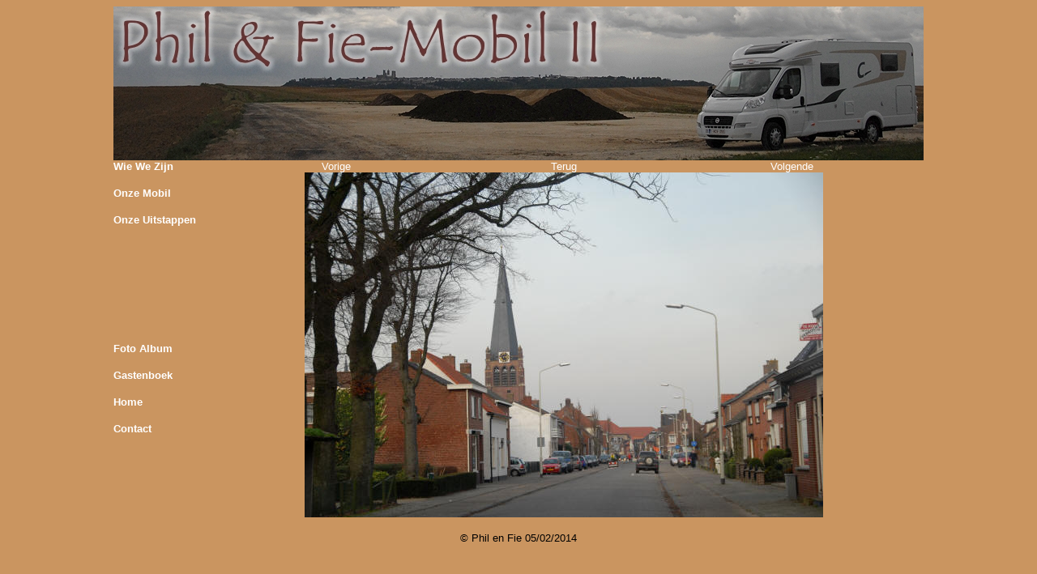

--- FILE ---
content_type: text/html
request_url: http://www.nikoeeckhout.be/phil_fie/images/2014/hoogerheide/hoogerheide_foto2.htm
body_size: 1043
content:
<html>

<head>
<meta http-equiv="Content-Type" content="text/html; charset=windows-1252">
<title>Homepage Van Phil &amp; Fie</title>
</head>

<body bgcolor="#CA9560">

<div align="center">
	<table border="0" width="770" id="table1" cellspacing="0" cellpadding="0">
		<tr>
			<td>
			<table border="0" width="100%" id="table4" height="150" cellspacing="0" cellpadding="0">
				<tr>
					<td bgcolor="#CA9560" align="center">
					<img border="0" src="../../banner.jpg"></td>
				</tr>
			</table>
			<div align="center">
				<table border="0" width="100%" id="table2" cellspacing="0" cellpadding="0">
					<tr>
						<td width="112" bgcolor="#CA9560" valign="top">
						<table border="0" width="98%" id="table7" cellspacing="0" cellpadding="0" bgcolor="#CA9560" height="0">
							<tr>
								<td>
								<b>
								<font color="#663300" face="Arial" size="2">
								<a href="../../../wie_we_zijn.htm" style="text-decoration: none">
								<font color="#FFFFFF">Wie 
								We Zijn</font></a></font></b></td>
							</tr>
							<tr>
								<td>&nbsp;</td>
							</tr>
							<tr>
								<td>
								<b>
								<font face="Arial" color="#FFFFFF" size="2">
								<a href="../../../onze_mobil.htm" style="text-decoration: none">
								<font color="#FFFFFF">Onze 
								Mobil</font></a></font></b></td>
							</tr>
							<tr>
								<td>&nbsp;</td>
							</tr>
							<tr>
								<td>
								<b>
								<font size="2" face="Arial" color="#FFFFFF">
								<a href="../../../uitstappen.htm" style="text-decoration: none">
								<font color="#FFFFFF">Onze 
								Uitstappen</font></a></font></b></td>
							</tr>
							<tr>
								<td>&nbsp;</td>
							</tr>
							<tr>
								<td>&nbsp;</td>
							</tr>
							<tr>
								<td>&nbsp;</td>
							</tr>
							<tr>
								<td>&nbsp;</td>
							</tr>
							<tr>
								<td>&nbsp;</td>
							</tr>
							<tr>
								<td>&nbsp;</td>
							</tr>
							<tr>
								<td>&nbsp;</td>
							</tr>
							<tr>
								<td>&nbsp;</td>
							</tr>
							<tr>
								<td>
								<b>
								<font size="2" face="Arial" color="#FFFFFF">
								<a href="../../../fotoalbum.htm" style="text-decoration: none">
								<font color="#FFFFFF">Foto Album</font></a></font></b></td>
							</tr>
							<tr>
								<td>&nbsp;</td>
							</tr>
							<tr>
								<td>
								<b>
								<font size="2" face="Arial" color="#FFFFFF">
								<a target="_blank" href="http://users.guestbook4you.be/photospvh" style="text-decoration: none">
								<font color="#FFFFFF">Gastenboek</font></a></font></b></td>
							</tr>
							<tr>
								<td>&nbsp;</td>
							</tr>
							<tr>
								<td>
								<font face="Arial" size="2" color="#FFFFFF"><b>
								<a href="../../../index.htm" style="text-decoration: none">
								<font color="#FFFFFF">Home</font></a></b></font></td>
							</tr>
							<tr>
								<td>
								&nbsp;</td>
							</tr>
							<tr>
								<td>
								<font color="#FFFFFF" size="2" face="Arial">
								<a style="text-decoration: none; font-weight:700" href="http://users.telenet.be/photos.pvh/contact.htm">
								<font color="#FFFFFF">Contact</font></a></font></td>
							</tr>
						</table>
						</td>
						<td valign="top">
						<div align="center">
							<table border="0" cellpadding="0" cellspacing="0" width="95%" id="table6" height="100%">
								<tr>
									<td align="center" width="33%">
									<font color="#FFFFFF" size="2" face="Arial">
									<a style="text-decoration: none" href="hoogerheide_foto1.htm">
									<font color="#FFFFFF">Vorige</font></a></font></td>
									<td align="center" width="33%">
									<font size="2" face="Arial" color="#663300">
									<a style="text-decoration: none" href="hoogerheide_foto.htm">
									<font color="#FFFFFF">Terug</font></a></font></td>
									<td align="center" width="33%">
									<font size="2" face="Arial">
									<a style="text-decoration: none" href="../../2008/champagne/champagne_foto2.htm">
									<font color="#FFFFFF">
									</font>
									<font color="#FFFFFF">
									</font>
									<font color="#FFFFFF">
									</font>
									<font color="#FFFFFF">
									</font>
									<font color="#FFFFFF">
									</font>
									<font color="#FFFFFF">
									</font>
									<font color="#FFFFFF">
									</font>
									<font color="#FFFFFF">
									<a style="text-decoration: none" href="hoogerheide_foto3.htm">
									<font color="#FFFFFF">Volgende</font></a></font></a></font></td>
								</tr>
								<tr>
									<td colspan="3" height="100%">
									<p align="center">
									<img border="0" src="hoogerheide_foto2.jpg" width="640" height="426"></td>
								</tr>
								<tr>
									<td>&nbsp;</td>
									<td>&nbsp;</td>
									<td>&nbsp;</td>
								</tr>
							</table>
						</div>
						</td>
					</tr>
				</table>
			</div>
			</td>
		</tr>
		<tr>
			<td bgcolor="#CA9560"><font SIZE="2" face="Arial">
			<p align="center">© Phil en Fie
			<!--webbot bot="Timestamp" S-Type="EDITED" S-Format="%d/%m/%Y" startspan -->05/02/2014<!--webbot bot="Timestamp" i-checksum="12527" endspan --></font></td>
		</tr>
	</table>
</div>

</body>

</html>
